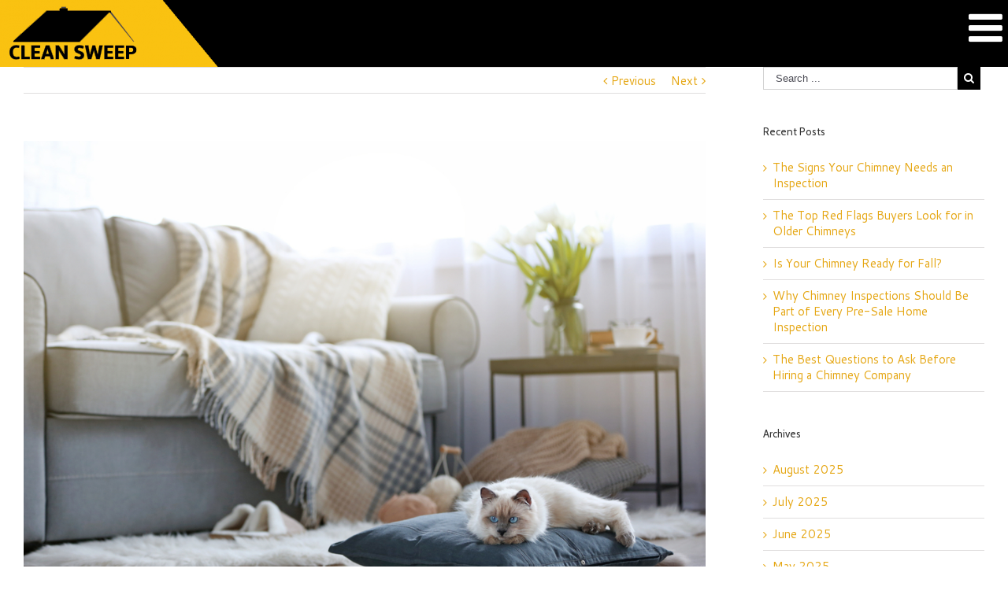

--- FILE ---
content_type: application/javascript
request_url: https://cleansweepmaryland.com/wp-content/cache/autoptimize/js/autoptimize_single_c95b5c0dc7ead3e223fcc9dc4b8b5d66.js
body_size: -119
content:
document.getElementById('tel327').addEventListener('input',function(e){var x=e.target.value.replace(/\D/g,'').match(/(\d{0,3})(\d{0,3})(\d{0,4})/);e.target.value=!x[2]?x[1]:'('+x[1]+') '+x[2]+(x[3]?'-'+x[3]:'');});